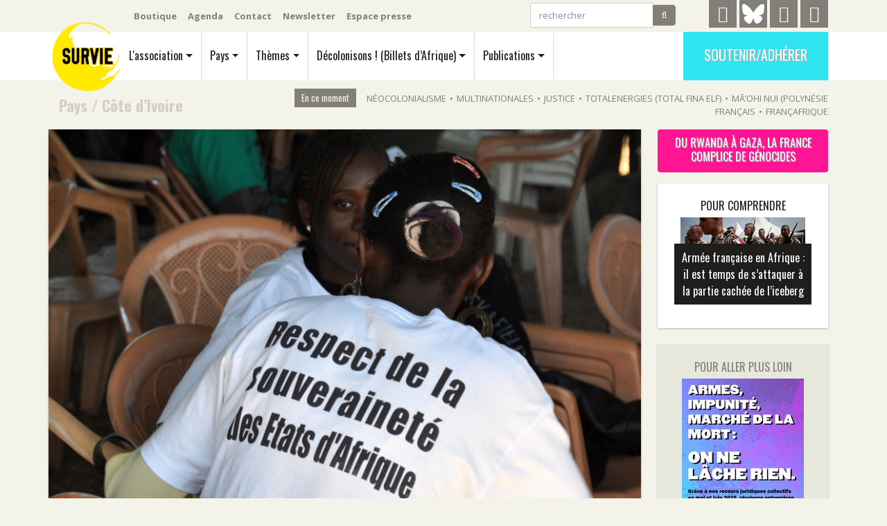

--- FILE ---
content_type: text/html; charset=utf-8
request_url: https://survie.org/pays/cote-d-ivoire/article/comment-doit-se-derouler-une-election-en-francafrique-pour-que-la-france-se
body_size: 13090
content:
<!DOCTYPE html>
<html dir="ltr" lang="fr" xml:lang="fr" class="ltr fr">
  <head>
<base href="https://survie.org/">
	<title>Comment doit se dérouler une "élection" en Françafrique pour que la France se désolidarise ?  - Survie</title>
	<meta name="description" content="A deux semaines d&#039;intervalle, deux nouvelles caricatures d&#039;&#233;lection pr&#233;sidentielle viennent d&#039;avoir lieu. En Guin&#233;e et en C&#244;te d&#039;Ivoire, les (&#8230;)" />
	<link rel="canonical" href="https://survie.org/pays/cote-d-ivoire/article/comment-doit-se-derouler-une-election-en-francafrique-pour-que-la-france-se" />
   	<!-- Global site tag (gtag.js) - Google Analytics -->

<!-- Required meta tags -->
	<meta charset="utf-8">
	<meta http-equiv="Content-Type" content="text/html; charset=utf-8" />
	<meta name="viewport" content="width=device-width, initial-scale=1, shrink-to-fit=no" />

	
	<link rel="alternate" type="application/rss+xml" title="Syndiquer tout le site" href="spip.php?page=backend" />

    <!-- Bootstrap CSS -->
	<script>/*<![CDATA[*/
var blocs_replier_tout = 0;
var blocs_slide = 'aucun';
var blocs_title_sep = /\|\|/g;
var blocs_title_def = 'Déplier||Replier';
var blocs_js_cookie = '';

/*]]>*/</script><script>
var mediabox_settings={"auto_detect":true,"ns":"box","tt_img":true,"sel_g":"#documents_portfolio a[type='image\/jpeg'],#documents_portfolio a[type='image\/png'],#documents_portfolio a[type='image\/gif']","sel_c":".mediabox","str_ssStart":"Diaporama","str_ssStop":"Arr\u00eater","str_cur":"{current}\/{total}","str_prev":"Pr\u00e9c\u00e9dent","str_next":"Suivant","str_close":"Fermer","str_loading":"Chargement\u2026","str_petc":"Taper \u2019Echap\u2019 pour fermer","str_dialTitDef":"Boite de dialogue","str_dialTitMed":"Affichage d\u2019un media","splash_url":"","lity":{"skin":"_simple-dark","maxWidth":"90%","maxHeight":"90%","minWidth":"400px","minHeight":"","slideshow_speed":"2500","opacite":"0.9","defaultCaptionState":"expanded"}};
</script>
<!-- insert_head_css -->
<link rel='stylesheet' href='local/cache-css/bc7450f7dff55adc7bb79e629cb1d36f.css?1765896062' type='text/css' />

	<link href="https://fonts.googleapis.com/css?family=Open+Sans:400,400i,700|Oswald:400,700" rel="stylesheet"> 
	
	
	
	
	

	
	<script type='text/javascript' src='local/cache-js/a0451dffe7e80fe490c54ac5949b307a.js?1765896063'></script>
	

	











<!-- insert_head -->


<style>[data-obf]{cursor:pointer;}</style>	

	
	



	
	<meta name="generator" content="SPIP" />

	
	

	
	
	<meta name="robots" content="max-snippet:280, max-image-preview:large">

<script>
var previousScroll = 0;
var navOffset = 40;

$(window).scroll(function () {

    var currentScroll = $(this).scrollTop();
    if (currentScroll > navOffset) {
	$('#menu').addClass("smallerbar");
	$('#menu').addClass("shader");		
	 } else {
                $('#menu').removeClass("smallerbar");
		$('#menu').removeClass("shader");
            }
});
</script>	  <meta name="twitter:card" content="summary_large_image"/>
	  <meta name="twitter:site" content="@survie"/>
	  <meta name="twitter:url" content="https://survie.org/pays/cote-d-ivoire/article/comment-doit-se-derouler-une-election-en-francafrique-pour-que-la-france-se"/>
	  <meta name="twitter:description" content="A deux semaines d&#039;intervalle, deux nouvelles caricatures d&#039;&#233;lection pr&#233;sidentielle viennent d&#039;avoir lieu. En Guin&#233;e et en C&#244;te d&#039;Ivoire, les (&#8230;)"/>
	  <meta name="twitter:title" content="Comment doit se d&#233;rouler une &#034;&#233;lection&#034; en Fran&#231;afrique pour que la France se d&#233;solidarise ? "/> 
	  <meta name="twitter:image" content="https://survie.org/local/cache-vignettes/L500xH433/arton5833-61a50.jpg?1691788432"/>
	  <meta property="og:site_name" content="Survie" />
	  <meta property="og:locale" content="fr"/>
	  <meta property="og:title" content="Comment doit se d&#233;rouler une &#034;&#233;lection&#034; en Fran&#231;afrique pour que la France se d&#233;solidarise ? "/>
	  <meta property="og:url" content="https://survie.org/pays/cote-d-ivoire/article/comment-doit-se-derouler-une-election-en-francafrique-pour-que-la-france-se"/>
	  <meta property="og:image" content="https://survie.org/local/cache-vignettes/L500xH433/arton5833-61a50.jpg?1691788432"/>
	  <meta property="og:description" content="A deux semaines d&#039;intervalle, deux nouvelles caricatures d&#039;&#233;lection pr&#233;sidentielle viennent d&#039;avoir lieu. En Guin&#233;e et en C&#244;te d&#039;Ivoire, les (&#8230;)" />
		<meta property="og:type" content="article" />
		<meta property="article:publisher" content="https://www.facebook.com/surviefrance" />

	
	<script type="application/ld+json">
	{
	  "@context": "https://schema.org",
	  "@type": "BreadcrumbList",
	  "itemListElement": [
		{
	    "@type": "ListItem",
	    "position": 1,
	    "name": "#Pays",
	    "item": "https://survie.org/pays/"
	  },
		{
	    "@type": "ListItem",
	    "position": 2,
	    "name": "#C&#244;te d&#039;Ivoire",
	    "item": "https://survie.org/pays/cote-d-ivoire/"
	  },{
	    "@type": "ListItem",
	    "position": 3,
	    "name": "#Comment doit se d&#233;rouler une &#034;&#233;lection&#034; en Fran&#231;afrique pour que la France se d&#233;solidarise ? ",
	    "item": "https://survie.org/pays/cote-d-ivoire/article/comment-doit-se-derouler-une-election-en-francafrique-pour-que-la-france-se"
	  }]
	}
	</script>
	
  </head>
  <body class="article">
	<div class="container d-none d-lg-block noprint" id="topbar">
	<nav class="navbar navbar-expand-lg navbar-dark">
		<ul class="navbar-nav mr-auto outils">
			<li class="nav-item"><a class="nav-link" href="https://boutique.survie.org">Boutique</a></li>
			<li class="nav-item"><a class="nav-link" href="l-association/agenda/">Agenda</a></li>
			<li class="nav-item"><a class="nav-link" href="spip.php?page=contact">Contact</a></li>
			<li class="nav-item"><a class="nav-link" href="spip.php?page=newsletter">Newsletter</a></li>
			<li class="nav-item"><a class="nav-link" href="l-association/article/espace-presse">Espace presse</a></li>
		</ul>

		<ul class="navbar-nav">
			<li class="nav-item">
				<form class="form-inline mr-5 my-1" action="spip.php?page=recherche">
				<div class="input-group">
					<input class="form-control" placeholder="rechercher" aria-label="rechercher" type="text" name="q">
					<input type="hidden" name="page" value="recherche"/>
					<span class="input-group-btn">
						<button class="btn btn-secondary" type="submit"><i class="fa fa-search" aria-hidden="true"></i></button>
					</span>
				</div>
				</form>
			<li>
			<li class="nav-item mr-1">
				<a href="https://t.me/Survie2024" id="telegramicon" title="Telegram" rel="me">
					<i class="fa fa-telegram" aria-hidden="true"></i>
				</a>
			<Li>
			<li class="nav-item mr-1">
				<a href="https://bsky.app/profile/survie.bsky.social" id="twittericon" title="Bluesky" rel="me">
					<svg xmlns="http://www.w3.org/2000/svg" viewBox="0 0 576 512" fill="white"><!--!Font Awesome Free v7.0.0 by @fontawesome - https://fontawesome.com License - https://fontawesome.com/license/free Copyright 2025 Fonticons, Inc.--><path d="M407.8 294.7c-3.3-.4-6.7-.8-10-1.3 3.4 .4 6.7 .9 10 1.3zM288 227.1C261.9 176.4 190.9 81.9 124.9 35.3 61.6-9.4 37.5-1.7 21.6 5.5 3.3 13.8 0 41.9 0 58.4S9.1 194 15 213.9c19.5 65.7 89.1 87.9 153.2 80.7 3.3-.5 6.6-.9 10-1.4-3.3 .5-6.6 1-10 1.4-93.9 14-177.3 48.2-67.9 169.9 120.3 124.6 164.8-26.7 187.7-103.4 22.9 76.7 49.2 222.5 185.6 103.4 102.4-103.4 28.1-156-65.8-169.9-3.3-.4-6.7-.8-10-1.3 3.4 .4 6.7 .9 10 1.3 64.1 7.1 133.6-15.1 153.2-80.7 5.9-19.9 15-138.9 15-155.5s-3.3-44.7-21.6-52.9c-15.8-7.1-40-14.9-103.2 29.8-66.1 46.6-137.1 141.1-163.2 191.8z"/></svg>
				</a>
			<Li>
			<li class="nav-item mr-1">
				<a href="https://www.facebook.com/surviefrance" id="facebookicon" title="Facebook">
					<i class="fa fa-facebook" aria-hidden="true"></i>
				</a>
			<Li>
			<li class="nav-item">
				<a href="https://www.instagram.com/survie.off/" id="instagramicon" title="Instagram">
					<i class="fa fa-instagram" aria-hidden="true"></i>
				</a>
			<Li>
		</ul>
	</nav>
	
</div>	<div class="printonly text-center">
	<div class="d-block m-auto"><img src='local/cache-vignettes/L60xH60/LOGO-WEB-PT-NR-a94c3.png?1691664194' width='60' height='60' /></div>
	<h3>Survie</h3>
</div>
<div class="sticky-top noprint" id="menu">
	<div class="container">
		<nav class="navbar navbar-light navbar-expand-lg">
			
			 <a class="navbar-brand" rel="home" href="https://survie.org">
			 <img
	src="local/cache-vignettes/L110xH110/siteon0-371c1.png?1691664194" class='spip_logo' width='110' height='110' alt='Survie' id='logosite' />
			
			 </a>
			
			<button class="navbar-toggler noprint" type="button" data-toggle="collapse" data-target="#navbarMobile" aria-controls="navbarMobile" aria-expanded="false" aria-label="Navigation"><span class="navbar-toggler-icon"></span>
		  </button>


			<div class="collapse navbar-collapse oswald noprint" id="navbarMain">
				<ul class="navbar-nav" id="mainmenu">
					
					<li class="nav-item">
					<a class="nav-link dropdown-toggle" href="l-association/" id="navbarDropAsso" data-toggle="dropdown" aria-haspopup="true" aria-expanded="false">L'association</a>
					 <div class="dropdown-menu" aria-labelledby="navbarDropAsso">
						<div class="row">
						<div class="col">
						
				<a class="dropdown-item" href="l-association/"><i class="fa fa-info-circle" aria-hidden="true"></i> 
 Qui sommes-nous?</a>
					
						
						<a class="dropdown-item" href="l-association/article/historique"><i class="fa fa-history" aria-hidden="true"></i> Historique</a>
						
						
						
						<a class="dropdown-item" href="l-association/soutenir"><i class="fa fa-heart" aria-hidden="true"></i> Soutenir</a>
						 </div>
						
					
					
						 <div class="col">
						<a class="dropdown-item" href="l-association/mob/"><i class="fa fa-bullhorn" aria-hidden="true"></i> Mobilisations</a>
						
						
						
						<a class="dropdown-item" href="l-association/nos-groupes-locaux/"><i class="fa fa-map-o" aria-hidden="true"></i> Nos groupes locaux</a>
						
						
						
						<a class="dropdown-item" href="l-association/nos-partenariats/"><i class="fa fa-handshake-o " aria-hidden="true"></i> Nos partenariats </a>
						 </div>
						
						 <div class="col">
						<a class="dropdown-item" href="l-association/agenda/"><i class="fa fa-calendar" aria-hidden="true"></i> Agenda</a>
						
						
						
						<a class="dropdown-item" href="l-association/vie-de-l-asso/"><i class="fa fa-group" aria-hidden="true"></i> Vie de l&#8217;association</a>
						
						
						 </div>

						</div>
					</div>
					</li>
					

					<li class="nav-item">
					<a class="nav-link dropdown-toggle" href="pays/" id="navbarDropPays" data-toggle="dropdown" aria-haspopup="true" aria-expanded="false">Pays</a>
					 <div class="dropdown-menu" aria-labelledby="navbarDropPays">
					<div class="row">
					
						
							<div class="col-2 front"><a class="dropdown-item" href="pays/republique-democratique-du-congo-rdc/"> 
							<i class="fa fa-flag" aria-hidden="true"></i> République démocratique du Congo (RDC)
							<img
	src="local/cache-vignettes/L200xH133/rubon269-f3ae0.jpg?1728630190" class='img-fluid' width='200' height='133'
	alt="" />
							</a></div>
						
					
					
						 <div class="col">
						<a class="dropdown-item" href="pays/algerie/"><i class="fa fa-flag" aria-hidden="true"></i> Algérie</a>
						
					
						
						<a class="dropdown-item" href="pays/angola/"><i class="fa fa-flag" aria-hidden="true"></i> Angola</a>
						
					
						
						<a class="dropdown-item" href="pays/benin/"><i class="fa fa-flag" aria-hidden="true"></i> Bénin</a>
						
					
						
						<a class="dropdown-item" href="pays/burkina-faso/"><i class="fa fa-flag" aria-hidden="true"></i> Burkina Faso</a>
						
					
						
						<a class="dropdown-item" href="pays/cameroun/"><i class="fa fa-flag" aria-hidden="true"></i> Cameroun</a>
						
					
						
						<a class="dropdown-item" href="pays/cote-d-ivoire/"><i class="fa fa-flag" aria-hidden="true"></i> Côte d&#8217;Ivoire</a>
						
					
						
						<a class="dropdown-item" href="pays/comores/"><i class="fa fa-flag" aria-hidden="true"></i> Comores</a>
						
					
						
						<a class="dropdown-item" href="pays/congo-brazzaville/"><i class="fa fa-flag" aria-hidden="true"></i> Congo Brazzaville</a>
						 </div>
					
						 <div class="col">
						<a class="dropdown-item" href="pays/djibouti/"><i class="fa fa-flag" aria-hidden="true"></i> Djibouti</a>
						
					
						
						<a class="dropdown-item" href="pays/gabon/"><i class="fa fa-flag" aria-hidden="true"></i> Gabon</a>
						
					
						
						<a class="dropdown-item" href="pays/guinee-conakry/"><i class="fa fa-flag" aria-hidden="true"></i> Guinée Conakry</a>
						
					
						
						<a class="dropdown-item" href="pays/kanaky-nouvelle-caledonie/"><i class="fa fa-flag" aria-hidden="true"></i> Kanaky Nouvelle-Calédonie</a>
						
					
						
						<a class="dropdown-item" href="pays/madagascar/"><i class="fa fa-flag" aria-hidden="true"></i> Madagascar</a>
						
					
						
						<a class="dropdown-item" href="pays/mali/"><i class="fa fa-flag" aria-hidden="true"></i> Mali</a>
						
					
						
						<a class="dropdown-item" href="pays/maroc/"><i class="fa fa-flag" aria-hidden="true"></i> Maroc</a>
						
					
						
						<a class="dropdown-item" href="pays/mauritanie/"><i class="fa fa-flag" aria-hidden="true"></i> Mauritanie</a>
						 </div>
					
						 <div class="col">
						<a class="dropdown-item" href="pays/niger/"><i class="fa fa-flag" aria-hidden="true"></i> Niger</a>
						
					
						
						<a class="dropdown-item" href="pays/republique-centrafricaine/"><i class="fa fa-flag" aria-hidden="true"></i> République centrafricaine</a>
						
					
						
						<a class="dropdown-item" href="pays/senegal/"><i class="fa fa-flag" aria-hidden="true"></i> Sénégal</a>
						
					
						
						<a class="dropdown-item" href="pays/soudan/"><i class="fa fa-flag" aria-hidden="true"></i> Soudan</a>
						
					
						
						<a class="dropdown-item" href="pays/tchad/"><i class="fa fa-flag" aria-hidden="true"></i> Tchad</a>
						
					
						
						<a class="dropdown-item" href="pays/togo/"><i class="fa fa-flag" aria-hidden="true"></i> Togo</a>
						
					
						
						<a class="dropdown-item" href="pays/tunisie/"><i class="fa fa-flag" aria-hidden="true"></i> Tunisie</a>
						
					
					<a class="dropdown-item" href="spip.php?page=groupe_mot&amp;id_groupe=4"><i class="fa fa-plus-square-o" aria-hidden="true"></i> Tous les pays</a></div>
					
					</div>
					</div>
					</li>

					<li class="nav-item">
					<a class="nav-link dropdown-toggle" href="themes/" id="navbarDropPays" data-toggle="dropdown" aria-haspopup="true" aria-expanded="false">Thèmes</a>
					 <div class="dropdown-menu" aria-labelledby="navbarDropPays">
					<div class="row">
					
						 <div class="col">
						<a class="dropdown-item" href="themes/economie/"><i class="fa fa-hashtag" aria-hidden="true"></i> Économie</a>
						
					
						
						<a class="dropdown-item" href="themes/colonialisme/"><i class="fa fa-hashtag" aria-hidden="true"></i> Colonialisme</a>
						
					
						
						<a class="dropdown-item" href="themes/diplomatie/"><i class="fa fa-hashtag" aria-hidden="true"></i> Diplomatie</a>
						
					
						
						<a class="dropdown-item" href="themes/francafrique/"><i class="fa fa-hashtag" aria-hidden="true"></i> Françafrique</a>
						 </div>
					
						 <div class="col">
						<a class="dropdown-item" href="themes/genocide-des-tutsis-au-rwanda/"><i class="fa fa-hashtag" aria-hidden="true"></i> Génocide des Tutsis au Rwanda</a>
						
					
						
						<a class="dropdown-item" href="themes/justice/"><i class="fa fa-hashtag" aria-hidden="true"></i> Justice</a>
						
					
						
						<a class="dropdown-item" href="themes/migrations/"><i class="fa fa-hashtag" aria-hidden="true"></i> Migrations</a>
						
					
						
						<a class="dropdown-item" href="themes/militaire/"><i class="fa fa-hashtag" aria-hidden="true"></i> Militaire</a>
						 </div>
					
						 <div class="col">
						<a class="dropdown-item" href="themes/du-rwanda-a-gaza-la-france-complice-de-genocides/"><i class="fa fa-hashtag" aria-hidden="true"></i> Du Rwanda à Gaza, la France complice de génocides</a>
						
					
					<a class="dropdown-item" href="spip.php?page=groupe_mot&amp;id_groupe=6"><i class="fa fa-plus-square-o" aria-hidden="true"></i> Tous les thèmes</a></div>
					
					</div></div>
					</li>

					<li class="nav-item">
					<a class="nav-link dropdown-toggle" href="decolonisons/" id="navbarDropPays" data-toggle="dropdown" aria-haspopup="true" aria-expanded="false">Décolonisons&nbsp;! (Billets d&#8217;Afrique)</a>
					 <div class="dropdown-menu" aria-labelledby="navbarDropPays">
					<div class="row align-items-start">
					<div class="col">
					
						<a class="dropdown-item front" href="decolonisons/2026/354-janvier-2026/"> 
						
						<img
	src="local/cache-vignettes/L141xH200/decolonisons354__une-2acb4.jpg?1766758726" class='img-fluid' width='141' height='200'
	alt="" /> 354 - janvier 2026
						</a>
					
					</div>
					
					
					
					<div class="col">
						<a class="dropdown-item front" href="decolonisons/2025/353-decembre-2025/"> 
						
						<img
	src="local/cache-vignettes/L127xH180/decolonisons353__une-f5f80.jpg?1766428880" class='img-fluid' width='127' height='180'
	alt="" /> 353 - décembre 2025
						</a>
					</div>
					
					<div class="col">
						<a class="dropdown-item front" href="decolonisons/2025/352-novembre-2025/"> 
						
						<img
	src="local/cache-vignettes/L127xH180/decolonisons352__une-22999.jpg?1764574970" class='img-fluid' width='127' height='180'
	alt="" /> 352 - novembre 2025
						</a>
					</div>
					

					
					<div class="col">
					<a class="dropdown-item" href="decolonisons/"><i class="fa fa-info-circle mr-2" aria-hidden="true"></i>Tout Décolonisons&nbsp;! (Billets d&#8217;Afrique)</a>
					<span class="textemarron textepetit px-4"><i class="fa fa-history" aria-hidden="true"></i> Archives</span>
					
						<a class="dropdown-item" href="decolonisons/vie-du-journal/">Vie du journal</a>
					
						<a class="dropdown-item" href="decolonisons/prepublications/">Prépublications</a>
					
						<a class="dropdown-item" href="decolonisons/2026/">2026</a>
					
						<a class="dropdown-item" href="decolonisons/2025/">2025</a>
					
						<a class="dropdown-item" href="decolonisons/2024/">2024</a>
					
						<a class="dropdown-item" href="decolonisons/">Voir tout  <i class="fa fa-ellipsis-h" aria-hidden="true"></i></a>
					</div>
					
					</div></div>
					</li>

					<li class="nav-item">
					<a class="nav-link dropdown-toggle" href="publications/" id="navbarDropPays" data-toggle="dropdown" aria-haspopup="true" aria-expanded="false">Publications</a>
					 <div class="dropdown-menu" aria-labelledby="navbarDropPays">
					<div class="row align-items-start">
					
						<div class="col-lg-3 front"><a class="dropdown-item" href="publications/brochures/article/que-reste-t-il-des-interets-economiques-de-la-france-en-afrique"> 
						<img
	src="local/cache-vignettes/L180xH137/que_reste-t-il_des_interets_economiques_de_la_france_en_afrique_large-a72d1.png?1768422090" class='spip_logo' width='180' height='137'
	alt="" />
						<span class="d-inline">Que reste-t-il des intérêts économiques de la France en Afrique&nbsp;?</span>

						</a></div>
					
					

					
					<div class="col-lg-3">
						<a class="dropdown-item front" href="publications/podcasts/article/les-femmes-ont-de-la-voix-54-guerre-a-la-guerre-armement-droit-et-mobilisation"> 
						<img
	src="local/cache-vignettes/L150xH148/capture_d_ecran_du_2025-11-05_18-03-22-7ea79.png?1765896147" class='spip_logo' width='150' height='148'
	alt="" />
						<span class="d-inline">Les Femmes Ont de la Voix #54 - Guerre à la guerre&nbsp;: Armement, droit et mobilisation citoyenne</span>
						</a>
					</div>
					
					<div class="col-lg-3">
						<a class="dropdown-item front" href="publications/videos/article/serie-de-videos-sur-la-francafrique-survie-cerveaux-non-disponibles"> 
						<img
	src="local/cache-vignettes/L150xH84/copie_de_association_survie-872e3.png?1762863264" class='spip_logo' width='150' height='84'
	alt="" />
						<span class="d-inline">Série de vidéos sur la Françafrique - Survie / Cerveaux non-disponibles - Interventions de Thomas Borrel </span>
						</a>
					</div>
					

					
					
						 <div class="col-lg-3">
						<a class="dropdown-item" href="publications/videos/"><i class="fa fa-video-camera" aria-hidden="true"></i> Vidéos</a>
						
					
						
						<a class="dropdown-item" href="publications/podcasts/"><i class="fa fa-play" aria-hidden="true"></i> Podcasts</a>
						
					
						
						<a class="dropdown-item" href="publications/livres/"><i class="fa fa-book" aria-hidden="true"></i> Livres</a>
						
					
						
						<a class="dropdown-item" href="publications/liens/"><i class="fa fa-link" aria-hidden="true"></i> Liens</a>
						
					
						
						<a class="dropdown-item" href="publications/les-dossiers-noirs/"><i class="fa fa-book" aria-hidden="true"></i> Les Dossiers Noirs</a>
						
					
						
						<a class="dropdown-item" href="publications/disques/"><i class="fa fa-music" aria-hidden="true"></i> Disques</a>
						
					
						
						<a class="dropdown-item" href="publications/brochures/"><i class="fa fa-book" aria-hidden="true"></i> Brochures</a>
						
					
						
						<a class="dropdown-item" href="publications/4-pages/"><i class="fa fa-file-text" aria-hidden="true"></i> 4 Pages</a>
						 </div>
					
					
					
					</div></div>
					</li>
				</ul>

				
			  </div>
			
				<ul class="navbar-nav  d-none d-lg-block noprint">
					<li class="nav-item"><a class="oswald btn soutenir" href="l-association/soutenir">Soutenir/Adhérer</a></li>
				</ul>

		</nav>

		<div class="collapse navbar-light p-3 oswald mt-4 noprint" id="navbarMobile">
		    <ul class="bg-light navbar-nav">
		     	<li class="nav-item"><a class="nav-link p-2" href="l-association/">L'association</a></li>
		     	<li class="nav-item"><a class="nav-link p-2" href="pays/">Pays</a></li>
		     	<li class="nav-item"><a class="nav-link p-2" href="themes/">Thèmes</a></li>
		     	<li class="nav-item"><a class="nav-link p-2" href="decolonisons/">Décolonisons&nbsp;! (Billets d&#8217;Afrique)</a></li>
		     	<li class="nav-item"><a class="nav-link p-2" href="publications/">Publications</a></li>
		     	<li class="nav-item"><a class="nav-link p-2" href="https://boutique.survie.org">Boutique</a></li>
		     	<li class="nav-item"><a class="nav-link p-2" href="l-association/agenda/">Agenda</a></li>
		     	<li class="nav-item"><a class="nav-link p-2" href="spip.php?page=contact">Contact</a></li>
		     	<li class="nav-item"><a class="nav-link p-2" href="l-association/article/espace-presse">Espace presse</a></li>
			<li class="nav-item"><a class="nav-link p-2" href="spip.php?page=newsletter" >Newsletter</a></li>
		     	<li class="nav-item"><a class="nav-link p-2" href="l-association/soutenir">Soutenir/Adhérer</a></li>
		    </ul>
		  </div>
	</div>
</div>	
	<section class="beige pt-5 pb-3 pt-lg-3">
	<div class="container">
		<div class="row align-items-center no-gutters">
		<div class="col-lg-2 ariane oswald">
			
				<a href="pays/">Pays</a>
				  / <a href="pays/cote-d-ivoire/">Côte d’Ivoire</a>
		</div>
		<div class="d-none d-lg-block col-lg-10 noprint" id="encemoment"><span class='title'>En ce moment</span><span class='tag'><a href='mot/neocolonialisme'>Néocolonialisme</a></span><span class='separator'>&bull;</span><span class='tag'><a href='themes/economie/multinationales/'>Multinationales</a></span><span class='separator'>&bull;</span><span class='tag'><a href='themes/justice/'>Justice</a></span><span class='separator'>&bull;</span><span class='tag'><a href='mot/total-fina-elf'>TotalEnergies (Total Fina Elf)</a></span><span class='separator'>&bull;</span><span class='tag'><a href='mot/polynesie-tahiti'>Mā’ohi Nui (Polynésie français</a></span><span class='separator'>&bull;</span><span class='tag'><a href='themes/francafrique/'>Françafrique</a></span></div>
		</div>
	</div>
	</section>	
	<section class="beige corps pt-0">
		<div class="container">
		<div class="row">
			<div class="col-lg-9 blanc no-gutters shade">
				<div    class="fondimage" style="background-image:url('local/cache-vignettes/L825xH714/arton5833-dc748.jpg?1691788432');height:714px;">
					<div><h1><span>Comment doit se dérouler une "élection" en Françafrique pour que la France se désolidarise&nbsp;? </span></h1>
					</div>
				</div>
				<div class="px-2 px-lg-5 pb-5">
				<div class="text-right font-italic creditphoto">Etudiantes dans une université sénégalaise, le 11 février 2011, contre une intervention militaire en Côte d'Ivoire (crédit photo CC  Michael Fleshman)</div>  
				<div class="text-center m-3 dateauteur">
					Publié le 7 novembre 2020 <span class="rediged">(rédigé le 6 novembre 2020)</span> - <span class="vcard author"><a class="url fn spip_in" href="auteur/survie">Survie</a></span>
				</div>
				
				<div class="my-3 text-center">
				
					 <a class="soulignejaunebouge" href="pays/cote-d-ivoire/">Côte d’Ivoire</a>
				
					 <a class="soulignejaunebouge" href="pays/guinee-conakry/">Guinée Conakry</a>
				
					 <a class="soulignejaunebouge" href="mot/alassane-ouattara">Alassane Ouattara</a>
				
					 <a class="soulignejaunebouge" href="mot/alpha-conde">Alpha Condé</a>
				
					 <a class="soulignejaunebouge" href="mot/elections">Élections</a>
				
					 <a class="soulignejaunebouge" href="themes/militaire/cooperation-militaire/">Coopération militaire</a>
				
					 <a class="soulignejaunebouge" href="themes/militaire/bases-et-operations/">Bases et opérations</a>
				
				</div>
				

				<div class="shares text-center blanc px-2 pt-3 pb-4 sticky-top noprint" >
				
				<a class="facebook-share mx-1 py-2 px-3" href="http://www.facebook.com/sharer/sharer.php?u=https://survie.org/pays/cote-d-ivoire/article/comment-doit-se-derouler-une-election-en-francafrique-pour-que-la-france-se" onclick="window.open(this.href, 'exemple', 'height=400, width=540, top=100, left=100, toolbar=no, menubar=yes, location=no, resizable=yes, scrollbars=no, status=no'); return false;"><i class="fa fa-facebook mr-1" aria-hidden="true"></i> Partager</a>
				</div>
								
				<div class="texte"><!DOCTYPE html PUBLIC "-//W3C//DTD HTML 4.0 Transitional//EN" "http://www.w3.org/TR/REC-html40/loose.dtd">
<html><body><p>A deux semaines d&rsquo;intervalle, deux nouvelles caricatures d&rsquo;&eacute;lection pr&eacute;sidentielle viennent d&rsquo;avoir lieu. En Guin&eacute;e et en C&ocirc;te d&rsquo;Ivoire, les r&eacute;sultats fantaisistes ne peuvent qu&rsquo;entra&icirc;ner une contestation l&eacute;gitime de la part de l&rsquo;opposition. Dans les deux cas, un pr&eacute;sident alli&eacute; de Paris a d&eacute;cid&eacute; de pi&eacute;tiner la Constitution en arrachant un troisi&egrave;me mandat. Dans les deux cas, la r&eacute;pression s&rsquo;abat sur les opposants qui d&eacute;noncent ce passage en force. Dans les deux cas, la diplomatie fran&ccedil;aise se fait discr&egrave;te, tel un simple observateur g&ecirc;n&eacute;. La responsabilit&eacute; de Paris se d&eacute;tache pourtant du reste de la "communaut&eacute; internationale", et pas seulement pour des raisons "historiques" r&eacute;guli&egrave;rement signal&eacute;es&nbsp;: Paris maintient, via sa coop&eacute;ration militaire et, dans le cas ivoirien, une imposante base fran&ccedil;aise &agrave; Port-Bou&euml;t, un puissant levier de soutien &agrave; ces deux r&eacute;gimes dont la "d&eacute;rive" est consomm&eacute;e.</p>
<p>Sans surprise, l&rsquo; &eacute;lection pr&eacute;sidentielle du 18 octobre en <strong>Guin&eacute;e</strong> a &eacute;t&eacute; officiellement remport&eacute;e  d&egrave;s le premier tour et pour un troisi&egrave;me mandat par Alpha Cond&eacute;, ancien opposant arriv&eacute; au pouvoir en 2010 en usant d&rsquo;un dangereux argumentaire ethnique, qui a fractur&eacute; le pays depuis dix ans. Son tripatouillage constitutionnel puis le r&eacute;sultat de l&rsquo;&eacute;lection &eacute;tant largement contest&eacute;s, des manifestations sont r&eacute;prim&eacute;es dans le sang depuis un an. 
Juste avant l&rsquo;annonce des r&eacute;sultats, Internet a &eacute;t&eacute; coup&eacute; pendant quatre jours pour les utilisateurs d&rsquo;Orange - soit plus de 74% des abonn&eacute;s du pays&nbsp;-, groupe toujours contr&ocirc;l&eacute; &agrave; 25% par l&rsquo;Etat fran&ccedil;ais. Malgr&eacute; un bilan macabre (au moins 27 tu&eacute;s depuis septembre 2019 selon l&rsquo;Union des Forces d&eacute;mocratiques de Guin&eacute;e - UFDG, coalition de l&rsquo;opposition), la France maintient discr&egrave;tement en Guin&eacute;e une dizaine de coop&eacute;rants militaires&nbsp;: &agrave; quelle fonction, &agrave; quel niveau de responsabilit&eacute;, aupr&egrave;s de quelle autorit&eacute;&nbsp;? Parlementaires et citoyens fran&ccedil;ais l&rsquo;ignorent, tant l&rsquo;opacit&eacute; est de r&egrave;gle en la mati&egrave;re.</p>
<p>En <strong>C&ocirc;te d&rsquo;Ivoire </strong>, les r&eacute;sultats "provisoires" donnent aussi Alassane Ouattara vainqueur d&egrave;s le premier tour de l&rsquo;&eacute;lection pr&eacute;sidentielle, ce 31 octobre. Si le boycott de l&rsquo;opposition pourrait permettre d&rsquo;expliquer son score de 94,27%, celui d&rsquo;une participation s&rsquo;&eacute;levant &agrave; 53,9% n&rsquo;est pas conforme aux observations<span class="spip_note_ref">&nbsp;[<a href="/pays/cote-d-ivoire/article/comment-doit-se-derouler-une-election-en-francafrique-pour-que-la-france-se#nb1" class="spip_note" rel="appendix" title="L&rsquo;ONG ivoirienne Indigo indique que " des bureaux de vote sont rest id="nh1">1</a>]</span>. Selon ces chiffres, annonc&eacute;s par la commission &eacute;lectorale  - pr&eacute;tendument - ind&eacute;pendante (CEI), la moiti&eacute; des inscrits auraient vot&eacute; pour Alassane Ouattara (ce qui n&rsquo;est pas cr&eacute;dible malgr&eacute; l&rsquo;&eacute;clatement de la coalition qui l&rsquo;avait soutenu pour sa r&eacute;&eacute;lection en 2015<span class="spip_note_ref">&nbsp;[<a href="/pays/cote-d-ivoire/article/comment-doit-se-derouler-une-election-en-francafrique-pour-que-la-france-se#nb2" class="spip_note" rel="appendix" title="Ainsi, malgr&eacute; une base &eacute;lectorale plus &eacute;troite, le vote en faveur de&nbsp;(&hellip;)" id="nh2">2</a>]</span>), lui offrant une l&eacute;gitimit&eacute; indue. Lui aussi, comme tant de potentats fran&ccedil;africains avant lui, pr&eacute;tend que ce troisi&egrave;me mandat ne bafoue pas la Constitution au pr&eacute;texte qu&rsquo;il l&rsquo;a faite modifier et que cela remettrait par magie les compteurs &agrave; z&eacute;ro.</p>
<p>Revenu au pouvoir<span class="spip_note_ref">&nbsp;[<a href="/pays/cote-d-ivoire/article/comment-doit-se-derouler-une-election-en-francafrique-pour-que-la-france-se#nb3" class="spip_note" rel="appendix" title="Premier ministre pendant les derni&egrave;res ann&eacute;es de r&egrave;gne de F&eacute;lix&nbsp;(&hellip;)" id="nh3">3</a>]</span> en 2011 gr&acirc;ce  &agrave; l&rsquo;activisme politique et militaire fran&ccedil;ais<span class="spip_note_ref">&nbsp;[<a href="/pays/cote-d-ivoire/article/comment-doit-se-derouler-une-election-en-francafrique-pour-que-la-france-se#nb4" class="spip_note" rel="appendix" title="Voir Rapha&euml;l Granvaud et David Mauger,  Un pompier pyromane - L&rsquo;ing&eacute;rence&nbsp;(&hellip;)" id="nh4">4</a>]</span>, Alassane Ouattara s&rsquo;affiche comme le principal alli&eacute; de Paris dans la sous-r&eacute;gion. Fid&egrave;le VRP de la zone franc et de ses adaptations de fa&ccedil;ade pour neutraliser les critiques, il a su offrir des march&eacute;s juteux aux multinationales tricolores, avec l&rsquo;aide de Bercy&nbsp;: Bouygues, Bollor&eacute;, Accor, Vinci, Razel, Thal&egrave;s, Alstom, etc. Du C2D ivoirien aux pr&ecirc;ts du Tr&eacute;sor fran&ccedil;ais, du m&eacute;tro d&rsquo;Abidjan &agrave; l&rsquo;a&eacute;roport d&rsquo;Abidjan, il sait rediriger vers le pays qui l&rsquo;a install&eacute; au pouvoir une large partie de la manne financi&egrave;re qui irrigue ses "grands projets". <br class="manualbr">Comme en Guin&eacute;e, apr&egrave;s la violation de la Constitution, l&rsquo;heure est &agrave; la r&eacute;pression. Et, comme en Guin&eacute;e, la France fait profil bas pour &eacute;viter que l&rsquo;image d&rsquo;un vieux chef d&rsquo;&Eacute;tat s&rsquo;accrochant &agrave; son pouvoir n&rsquo;entache l&rsquo;image surfaite de "modernit&eacute;" qu&rsquo;Emmanuel Macron pr&eacute;tend incarner tout en usant de vieilles recettes, en politique africaine comme ailleurs. On sait par exemple gr&acirc;ce aux m&eacute;dias ivoiriens qu&rsquo;<a href="https://youtu.be/qTXv5sP6UD0" class="spip_out" rel="external">Emmanuel Macron a re&ccedil;u Alassane Ouattara &agrave; l&rsquo;&Eacute;lys&eacute;e d&eacute;but septembre,</a>  sans que la diplomatie fran&ccedil;aise ne laisse filtrer le moindre communiqu&eacute;, la moindre image de cette rencontre.<br class="manualbr">Comme en Guin&eacute;e, la France maintient ses coop&eacute;rants militaires. Leur pr&eacute;sence est un soutien fort aux membres de  "l&rsquo;aile dure" du r&eacute;gime - au premier rang desquels Alassane Ouattara - et aux forces de r&eacute;pression contre l&rsquo;opposition et la soci&eacute;t&eacute; civile<span class="spip_note_ref">&nbsp;[<a href="/pays/cote-d-ivoire/article/comment-doit-se-derouler-une-election-en-francafrique-pour-que-la-france-se#nb5" class="spip_note" rel="appendix" title="Depuis 3 mois, Pulch&eacute;rie Gbalet est emprisonn&eacute;e, des leaders de l&rsquo;opposition&nbsp;(&hellip;)" id="nh5">5</a>]</span>. Mais en C&ocirc;te d&rsquo;Ivoire, ce ciment est renforc&eacute; par une armature&nbsp;: la base militaire de Port-Bou&euml;t, une des deux implantations permanentes de l&rsquo;arm&eacute;e fran&ccedil;aise en Afrique, comptant plus de 1000 soldats, v&eacute;ritable "assurance-vie" pour pr&eacute;sident docile et &eacute;p&eacute;e de Damocl&egrave;s pour les r&eacute;calcitrants<span class="spip_note_ref">&nbsp;[<a href="/pays/cote-d-ivoire/article/comment-doit-se-derouler-une-election-en-francafrique-pour-que-la-france-se#nb6" class="spip_note" rel="appendix" title="En 2004 et en 2011 l&rsquo;arm&eacute;e fran&ccedil;aise s&rsquo;est oppos&eacute;e au pr&eacute;sident de l&rsquo;&eacute;poque,&nbsp;(&hellip;)" id="nh6">6</a>]</span>.</p>
<p>Comment doit se d&eacute;rouler une &eacute;lection dans l&rsquo;ancien pr&eacute; carr&eacute; fran&ccedil;ais pour que Paris la d&eacute;nonce&nbsp;? L&rsquo;histoire retiendra que par son silence et le maintien de ses leviers symboliques de soutien, la France d&rsquo;Emmanuel Macron s&rsquo;est rendue complice, comme celle de ses pr&eacute;d&eacute;cesseurs, de forfaitures &eacute;lectorales patentes et de la r&eacute;pression sanglante qui les accompagne.  Tant que le maillage de l&rsquo;arm&eacute;e fran&ccedil;aise, par ses coop&eacute;rants et ses bases, fournit un filet de soutien et de s&eacute;curit&eacute; aux potentats, la d&eacute;mocratie n&rsquo;a aucune chance.</p></body></html>
</div>
				 <a class="d-block my-5 mx-auto text-center" href="l-association/soutenir">
<img src='local/cache-vignettes/L550xH550/survie_soutien _site web _BETA-b864c.jpg?1737124745' width='550' height='550' alt='Je soutiens Survie' class='img-fluid' />
</a>				<div class="notes p-3 mt-5 mb-3"><div id="nb1">
<p><span class="spip_note_ref">[<a href="/pays/cote-d-ivoire/article/comment-doit-se-derouler-une-election-en-francafrique-pour-que-la-france-se#nh1" class="spip_note" title="Notes 1" rev="appendix">1</a>]&nbsp;</span>L&#8217;ONG ivoirienne Indigo indique que "23% des bureaux de vote sont restés fermés", pour le Centre Carter il ne s&#8217;agit pas d&#8217;une élection "compétitive et crédible" et <i>Le Monde</i> note qu&#8217; "aucun procès verbal des résultats n&#8217;a été affiché à la sortie des bureaux" de vote</p>
</div><div id="nb2">
<p><span class="spip_note_ref">[<a href="/pays/cote-d-ivoire/article/comment-doit-se-derouler-une-election-en-francafrique-pour-que-la-france-se#nh2" class="spip_note" title="Notes 2" rev="appendix">2</a>]&nbsp;</span>Ainsi, malgré une base électorale plus étroite, le vote en faveur de Ouattara serait passé de 42% des inscrits en 2015 à 50% en 2020</p>
</div><div id="nb3">
<p><span class="spip_note_ref">[<a href="/pays/cote-d-ivoire/article/comment-doit-se-derouler-une-election-en-francafrique-pour-que-la-france-se#nh3" class="spip_note" title="Notes 3" rev="appendix">3</a>]&nbsp;</span>Premier ministre pendant les dernières années de règne de Félix Houphouët-Boigny, Alassane Ouattara avait privatisé des pans entiers de l&#8217;économie au bénéfice des groupes français</p>
</div><div id="nb4">
<p><span class="spip_note_ref">[<a href="/pays/cote-d-ivoire/article/comment-doit-se-derouler-une-election-en-francafrique-pour-que-la-france-se#nh4" class="spip_note" title="Notes 4" rev="appendix">4</a>]&nbsp;</span>Voir Raphaël Granvaud et David Mauger,  <a href="publications/les-dossiers-noirs/article/un-pompier-pyromane" class="spip_in"><i>Un pompier pyromane - L’ingérence française en Côte d’Ivoire d’Houphouët-Boigny à Ouattara</i>, Dossier noir de l&#8217;association Survie, co-édition Agone, 2018</a>.</p>
</div><div id="nb5">
<p><span class="spip_note_ref">[<a href="/pays/cote-d-ivoire/article/comment-doit-se-derouler-une-election-en-francafrique-pour-que-la-france-se#nh5" class="spip_note" title="Notes 5" rev="appendix">5</a>]&nbsp;</span>Depuis 3 mois, Pulchérie Gbalet est emprisonnée, des leaders de l&#8217;opposition vient leur domicile assiégé par des hommes armés et des proches détenus par la DST</p>
</div><div id="nb6">
<p><span class="spip_note_ref">[<a href="/pays/cote-d-ivoire/article/comment-doit-se-derouler-une-election-en-francafrique-pour-que-la-france-se#nh6" class="spip_note" title="Notes 6" rev="appendix">6</a>]&nbsp;</span>En 2004 et en 2011 l&#8217;armée française s&#8217;est opposée au président de l&#8217;époque,  Laurent Gbagbo</p>
</div></div>
				</div>
			</div>
			<div class="col-lg-3 pl-4 noprint">
				<a class="oswald btn activeaction mb-3" href="themes/du-rwanda-a-gaza-la-france-complice-de-genocides/">Du Rwanda à Gaza, la France complice de génocides</a>				
				
					
				
					
				
					
				
					
				
					
				
					
				
					
				

				
				<div class="mb-4 comprendre p-4 text-center shade blanc">
					<h6 class="text-uppercase mb-2">Pour comprendre</h6>
					<a href="themes/militaire/article/armee-francaise-en-afrique-il-est-temps-de-s-attaquer-a-la-partie-cachee-de-l" class="d-block"><img
	src="local/cache-vignettes/L180xH120/9825789905_ccf1e4cd6d_b-ef175-d6b1c.jpg?1753442693" class='spip_logo' width='180' height='120' alt='Arm&#233;e fran&#231;aise en Afrique : il est temps de s&#039;attaquer &#224; la partie cach&#233;e de l&#039;iceberg' />
						<span class="oswald d-block p-2">Armée française en Afrique&nbsp;: il est temps de s&#8217;attaquer à la partie cachée de l&#8217;iceberg</span>
						</a>
				</div>
				
				
				<div class="mb-4 plusloin p-4 text-center shade beigesoutenu">
				<h6 class="text-uppercase mb-2">Pour aller plus loin</h6>
				

					
					<a href="themes/militaire/armes/article/qui-arme-les-auteurs-de-crimes-internationaux-decouvrez-notre-enquete-sur-les" class="mb-2"><img
	src="local/cache-vignettes/L176xH220/signal-2025-07-17-103935-c27fe.jpg?1753182147" class='spip_logo' width='176' height='220' alt='Qui arme les auteurs de crimes internationaux ? D&#233;couvrez notre enqu&#234;te sur les complicit&#233;s industrielles mondiales' /></a>
				

					
					<a href="publications/les-dossiers-noirs/article/un-pompier-pyromane" class="mb-2"><img
	src="local/cache-vignettes/L142xH220/arton5425-d562d.jpg?1691664484" class='spip_logo' width='142' height='220' alt='Un pompier pyromane' /></a>
				
				</div>
				


				
					<div class="mb-4 pl-2"><a href="pays/republique-democratique-du-congo-rdc/article/le-dessous-des-images-la-fausse-vraie-tragedie-miniere-de-rdc" class="miniune d-block">
		<img
	src="local/cache-gd2/a3/a090b934ed9c924a6e9af6bc8e0fc6.jpg?1768844194" class='img-fluid shade' width='360' height='270'
	alt="" />
		<span class="date shade oswald">19 janvier</span>
		
		<h3> Le dessous des images&nbsp;: La fausse vraie tragédie minière de RDC</h3>
	</a></div>
				

			</div>
		</div>
		</div>

	</section>
	<section class="gris pt-3 pb-4 mt-5 px-4 noprint" id="lireaussi">
		<div class="container-fluid">
			<div class="row"><div class="col"><h5 class="sectiontitle text-uppercase clearfix text-center mt-2 mb-2">a lire aussi</div></div>
			<div class="row align-items-end">

				
					
					<div class="col-md p-4 my-2 avecmot">
						<div class="oswald mb-1 mot"> <i class="fa fa-flag" aria-hidden="true"></i>
				 Côte d’Ivoire</div>
						<a href="themes/francafrique/article/regards-croises-entre-la-cote-d-ivoire-et-le-cameroun-democratie-confisquee-la" class="miniune d-block">
		<img
	src="local/cache-gd2/c5/eacc7a8a7fc5b61c4cbd01c3f047e7.png?1763475666" class='img-fluid shade' width='510' height='383'
	alt="" />
		<span class="date shade oswald">20 novembre 2025</span>
		
		<h3> Regards croisés entre la Côte d’Ivoire et le Cameroun&nbsp;: Démocratie confisquée, la France complice</h3>
	</a>					</div>
							
					

				
					
					<div class="col-md p-4 my-2 avecmot">
						<div class="oswald mb-1 mot"> <i class="fa fa-flag" aria-hidden="true"></i>
				 Guinée Conakry</div>
						<a href="decolonisons/2025/351-octobre-2025/article/la-guinee-dans-une-main-de-fer" class="miniune d-block">
		<img
	src="local/cache-gd2/1b/e188874c6694b21006e5f09eae9533.jpg?1759323462" class='img-fluid shade' width='510' height='383'
	alt="" />
		<span class="date shade oswald">1er octobre 2025</span>
		 <img src='local/cache-vignettes/L80xH16/vignettebdaf-92e7d.png?1768299957' width='80' height='16' class='shade vignettebdaf' />
		<h3> La Guinée dans une main de fer</h3>
	</a>					</div>
							
					

				
					
					<div class="col-md p-4 my-2 avecmot">
						<div class="oswald mb-1 mot">
				 <i class="fa fa-hashtag" aria-hidden="true"></i> Alassane Ouattara</div>
						<a href="decolonisons/2025/351-octobre-2025/article/le-peuple-ivoirien-ne-fait-pas-confiance-au-gouvernement-francais" class="miniune d-block">
		<img
	src="local/cache-gd2/98/4bcd2ac85d71251d4687669e0cf4d0.jpg?1760959324" class='img-fluid shade' width='364' height='273'
	alt="" />
		<span class="date shade oswald">20 octobre 2025</span>
		 <img src='local/cache-vignettes/L80xH16/vignettebdaf-92e7d.png?1768299957' width='80' height='16' class='shade vignettebdaf' />
		<h3> &#171;&nbsp;Le peuple ivoirien ne fait pas confiance au gouvernement français&nbsp;&#187;</h3>
	</a>					</div>
							
					

				
				
				
				<div class="col-md p-4 my-2">
					<a href="decolonisons/2025/353-decembre-2025/article/au-cameroun-biya-s-accroche-au-pouvoir" class="miniune d-block">
		<img
	src="local/cache-gd2/15/192d9180988383328ef85d65462686.jpg?1764576207" class='img-fluid shade' width='510' height='383'
	alt="" />
		<span class="date shade oswald">9 décembre 2025</span>
		 <img src='local/cache-vignettes/L80xH16/vignettebdaf-92e7d.png?1768299957' width='80' height='16' class='shade vignettebdaf' />
		<h3> Au Cameroun, Biya s’accroche au pouvoir</h3>
	</a>				</div>
				
				<div class="col-md p-4 my-2  d-none d-xl-block">
					<a href="publications/podcasts/article/les-femmes-ont-de-la-voix-54-guerre-a-la-guerre-armement-droit-et-mobilisation" class="miniune d-block">
		<img
	src="local/cache-gd2/11/d9dcf31288c0baee76d0a04abc1117.png?1762863293" class='img-fluid shade' width='265' height='199'
	alt="" />
		<span class="date shade oswald">11 novembre 2025</span>
		
		<h3> Les Femmes Ont de la Voix #54 - Guerre à la guerre&nbsp;: Armement, droit et mobilisation citoyenne</h3>
	</a>				</div>
				
				<div class="col-md p-4 my-2  d-none d-xl-block  interxlhide">
					<a href="themes/militaire/armes/article/milipol-salon-mondial-de-la-securite" class="miniune d-block">
		<img
	src="local/cache-gd2/60/0dbc4069c4d50c71fa18d72a3910cc.jpg?1762862613" class='img-fluid shade' width='509' height='382'
	alt="" />
		<span class="date shade oswald">11 novembre 2025</span>
		
		<h3> Milipol,&#171;&nbsp;salon mondial de la sécurité intérieure des États&nbsp;&#187;&nbsp;: pour le maintien de quel ordre&nbsp;?</h3>
	</a>				</div>
				


			</div>
		</div>
	</section>
    <div id="footer" class="shader d-print-none noprint">
<div  class="container">

	<div class="row pt-3 pb-5 p-x-4">
		<div class="col-lg-6">
		<div class="row">
			<div class="col-lg-4">
				<img
	src="local/cache-vignettes/L90xH90/siteon0-a998a.png?1691664193" class='spip_logo' width='90' height='90'
	alt="" />
				<div class="vcard" id="acces" name="acces">
				  <h5><a class="fn org url d-none sr-only"  href="https://survie.org" rel="home">Survie</a></h5>
				  <ul>
				  <li class="adr  mb-2">
				    <span class="d-block font-weight-bold mb-1 oswald text-uppercase">Siège national</span>
				    <span class="street-address">21ter Rue Voltaire</span>
				    <span class="postal-code">75011</span>
				    <span class="locality">Paris</span>,  
				    <span class="country-name">France</span>
				  </li>
				  <li>
				   <span title="Téléphone" class="d-block font-weight-bold oswald text-uppercase"><i class="fa fa-phone" aria-hidden="true"></i></span>  
 <span class="tel">(+33)9.53.14.49.74</span>
				  </li>
				  </ul>
				</div>
			</div>
			<div class="col-lg-8 d-none d-lg-block">
				<div id="surviemap"></div>
				<script>
				var map2 = L.map('surviemap', {
				    center: [48.85279, 2.39232],
				    zoom: 15,
					fullscreenControl: true
				});
				
				L.tileLayer('https://{s}.tile.openstreetmap.org/{z}/{x}/{y}.png', {
					maxZoom: 18,
					attribution: '&copy; <span data-obf="aHR0cDovL3d3dy5vcGVuc3RyZWV0bWFwLm9yZy9jb3B5cmlnaHQ=">OpenStreetMap</span>'
				}).addTo(map2);
				var markerSurvie = L.marker([48.85279, 2.39232]).addTo(map2);
				</script>
			</div>
		</div>
		</div>
		<div class="col-lg mb-4">
			<h5 class="text-uppercase mb-2 font-weight-bold">Survie</h5>
			<span data-obf="bC1hc3NvY2lhdGlvbi8=" >L'association</span>
			<span data-obf="cGF5cy8=" >Pays</span>
			<span data-obf="dGhlbWVzLw==" >Thèmes</span>
			<span data-obf="ZGVjb2xvbmlzb25zLw==" >Décolonisons&nbsp;! (Billets d&#8217;Afrique)</span>
			<span data-obf="cHVibGljYXRpb25zLw==" >Publications</span>
			<span data-obf="bC1hc3NvY2lhdGlvbi9hcnRpY2xlL21lbnRpb25zLWxlZ2FsZXM=" >Mentions légales</span>
			<span data-obf="c3BpcC5waHA/cGFnZT1jcmVkaXRz" >Crédits photo</span>
		</div>
		<div class="col-lg fencemoment  mb-4">
			<h5 class="text-uppercase mb-2 font-weight-bold">En ce moment</h5>
			<span class='title'>En ce moment</span><span class='tag'><a href='mot/neocolonialisme'>Néocolonialisme</a></span><span class='separator'>&bull;</span><span class='tag'><a href='themes/economie/multinationales/'>Multinationales</a></span><span class='separator'>&bull;</span><span class='tag'><a href='themes/justice/'>Justice</a></span><span class='separator'>&bull;</span><span class='tag'><a href='mot/total-fina-elf'>TotalEnergies (Total Fina Elf)</a></span><span class='separator'>&bull;</span><span class='tag'><a href='mot/polynesie-tahiti'>Mā’ohi Nui (Polynésie français</a></span><span class='separator'>&bull;</span><span class='tag'><a href='themes/francafrique/'>Françafrique</a></span>		</div>
		<div class="col-lg mb-4">
			<h5 class="text-uppercase mb-2 font-weight-bold">Contactez-nous</h5>
			<a class="tag" href="https://boutique.survie.org">Boutique</a>
			<a class="tag" href="l-association/agenda/">Agenda</a>
			<a class="tag" href="spip.php?page=contact">Contact</a>
			<a class="tag" href="spip.php?page=newsletter">Newsletter</a>
			<span data-obf="bC1hc3NvY2lhdGlvbi9hcnRpY2xlL2VzcGFjZS1wcmVzc2U=">Espace presse</span>
			<span data-obf="aHR0cHM6Ly9ic2t5LmFwcC9wcm9maWxlL3N1cnZpZS5ic2t5LnNvY2lhbA==">Bluesky</span>
			<span data-obf="aHR0cHM6Ly93d3cuZmFjZWJvb2suY29tL3N1cnZpZWZyYW5jZQ==">Facebook</span>
		</div>
	</div>
</div>
</div>
<data data-token="6903503466bbf95d7a05473cb3b36293" class="mj-w-data" data-apikey="WTs" data-w-id="4tG" data-lang="fr_FR" data-base="https://app.mailjet.com" data-width="640" data-height="350" data-statics="statics"></data></body>
</html>

